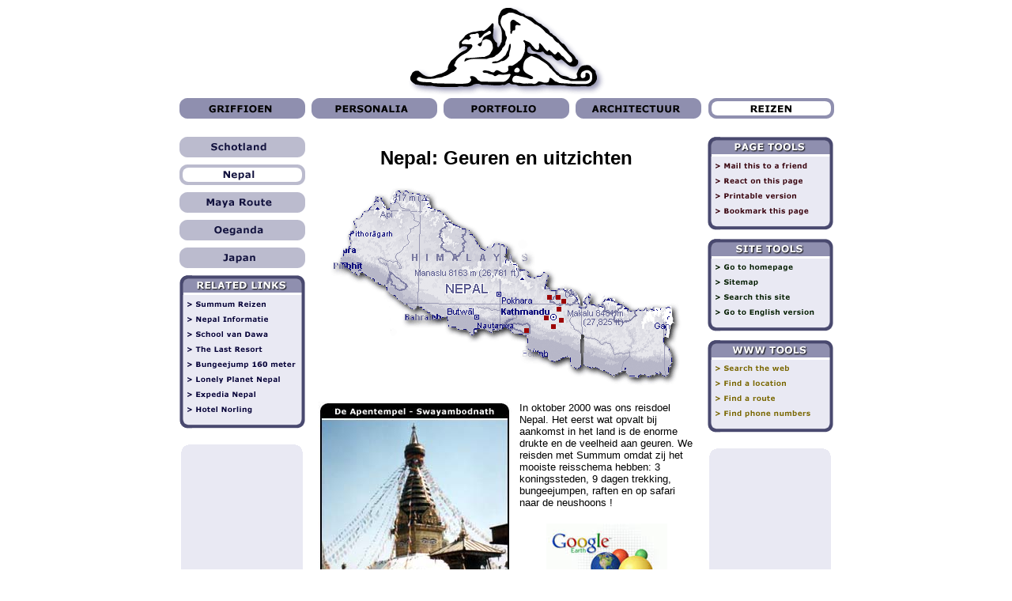

--- FILE ---
content_type: text/html
request_url: https://www.basgriffioen.nl/nld/content/c52.htm
body_size: 42226
content:
<html>
<head>
<title>Welkom op de site van Bas Griffioen - Reizen / Nepal</title>
<meta name="description" content="Dit is de site van Bas Griffioen. Hoewel een beetje 'Amerikaans', leek het mij toch erg handig een eigen site te hebben. Bij deze dus...">
<meta name="keywords" content="bas, griffioen, schaijk, veenbies, philips design, wijnakker, jeugdcarnaval, interaction design, nepal, maya route, uganda, oeganda, schotland, waterkant, projectleider, project manager, locht klocht, dominique, heijden">
<meta http-equiv="Content-Type" content="text/html; charset=iso-8859-1">
<script language="JavaScript">
<!--
<!--
function MM_swapImgRestore() { //v3.0
  var i,x,a=document.MM_sr; for(i=0;a&&i<a.length&&(x=a[i])&&x.oSrc;i++) x.src=x.oSrc;
}

function MM_preloadImages() { //v3.0
  var d=document; if(d.images){ if(!d.MM_p) d.MM_p=new Array();
    var i,j=d.MM_p.length,a=MM_preloadImages.arguments; for(i=0; i<a.length; i++)
    if (a[i].indexOf("#")!=0){ d.MM_p[j]=new Image; d.MM_p[j++].src=a[i];}}
}

function MM_findObj(n, d) { //v3.0
  var p,i,x;  if(!d) d=document; if((p=n.indexOf("?"))>0&&parent.frames.length) {
    d=parent.frames[n.substring(p+1)].document; n=n.substring(0,p);}
  if(!(x=d[n])&&d.all) x=d.all[n]; for (i=0;!x&&i<d.forms.length;i++) x=d.forms[i][n];
  for(i=0;!x&&d.layers&&i<d.layers.length;i++) x=MM_findObj(n,d.layers[i].document); return x;
}

function MM_swapImage() { //v3.0
  var i,j=0,x,a=MM_swapImage.arguments; document.MM_sr=new Array; for(i=0;i<(a.length-2);i+=3)
   if ((x=MM_findObj(a[i]))!=null){document.MM_sr[j++]=x; if(!x.oSrc) x.oSrc=x.src; x.src=a[i+2];}
}

function MM_goToURL() { //v3.0
  var i, args=MM_goToURL.arguments; document.MM_returnValue = false;
  for (i=0; i<(args.length-1); i+=2) eval(args[i]+".location='"+args[i+1]+"'");
}

function MM_openBrWindow(theURL,winName,features) { //v2.0
  window.open(theURL,winName,features);
}
//-->

<!-- Begin
function addbookmark()
{
bookmarkurl="http://www.basgriffioen.nl/nld/content/c52.htm"
bookmarktitle="www.basgriffioen.nl - Reizen - Nepal"
if (document.all)
window.external.AddFavorite(bookmarkurl,bookmarktitle)
}
//  End -->

<!-- Begin
function mailsome1(){
who=prompt("Deze mail wordt verstuurd naar: ","");
what=prompt("De titel van deze mail is: ","Surf naar www.basgriffioen.nl");
if (confirm("De mail wordt verzonden naar "+who+" en heeft als titel "+what+"?")==true){
parent.location.href='mailto:'+who+'?subject='+what+'';
   }
}
// End -->

function MM_callJS(jsStr) { //v2.0
  return eval(jsStr)
}
//-->
</script>
</head>

<body bgcolor="#FFFFFF" onLoad="MM_preloadImages('../../visuals/algemeen/pagetools_mail_h.gif','../../visuals/algemeen/pagetools_react_h.gif','../../visuals/algemeen/pagetools_print_h.gif','../../visuals/algemeen/sitetools_home_h.gif','../../visuals/algemeen/sitetools_map_h.gif','../../visuals/algemeen/sitetools_search_h.gif','../../visuals/algemeen/mainmenu_1_h.gif','../../visuals/algemeen/mainmenu_2_h.gif','../../visuals/algemeen/mainmenu_3_h.gif','../../visuals/algemeen/mainmenu_4_h.gif','../../visuals/algemeen/wwwtools_search_h.gif','../../visuals/algemeen/wwwtools_location_h.gif','../../visuals/algemeen/wwwtools_route_h.gif','../../visuals/algemeen/wwwtools_ptt_h.gif','../../visuals/content5/submenu5/1h.gif','../../visuals/content5/submenu5/3h.gif','../../visuals/content5/submenu5/4h.gif','../../visuals/content5/submenu5/5h.gif','../../visuals/algemeen/pagetools_bookmark_h.gif','../../visuals/content5/links/rl_52_2h.gif','../../visuals/content5/links/rl_52_3h.gif','../../visuals/content5/links/rl_52_4h.gif','../../visuals/content5/links/rl_52_5h.gif','../../visuals/content5/links/rl_52_6h.gif','../../visuals/content5/links/rl_52_7h.gif','../../visuals/content5/links/rl_52_8h.gif','../../visuals/content5/links/rl_52_9h.gif','../../visuals/algemeen/sitetools_eng_h.gif')" text="#000000" link="#000033" vlink="#81819F" alink="#000000">
<div align="center"><font face="Verdana, Arial, Helvetica, sans-serif" size="3"><b><a name="boven"></a></b></font> 
  <table width="835" border="0" cellspacing="0" cellpadding="0">
    <tr align="center"> 
      <td width="15" valign="top" rowspan="2"> 
        <div align="center"><img src="../../visuals/algemeen/spacer_mainmenu.gif" width="15" height="15"></div>
      </td>
      <td width="272" valign="top"> 
        <div align="left"></div>
      </td>
      <td valign="top" rowspan="2"> 
        <div align="center"><a href="../../index-old.html"><img src="../../visuals/algemeen/logo.gif" width="261" height="113" alt="Logo Griffioen" border="0"></a></div>
      </td>
      <td width="272" valign="top"> 
        <div align="right"></div>
      </td>
      <td width="15" valign="top" rowspan="2"> 
        <div align="center"><img src="../../visuals/algemeen/spacer_mainmenu.gif" width="15" height="15"></div>
      </td>
    </tr>
    <tr align="center"> 
      <td width="272" valign="top" align="left">&nbsp;</td>
      <td width="272" valign="top" align="right">&nbsp;</td>
    </tr>
    <tr> 
      <td colspan="5"><a href="#" onMouseOut="MM_swapImgRestore()" onMouseOver="MM_swapImage('Image12','','../../visuals/algemeen/mainmenu_1_h.gif',1)" onClick="MM_goToURL('parent','c10.htm');return document.MM_returnValue"><img src="../../visuals/algemeen/mainmenu_1_n.gif" width="167" height="32" border="0" name="Image12" alt="Main menu keuze 1"></a><a href="#" onMouseOut="MM_swapImgRestore()" onMouseOver="MM_swapImage('Image22','','../../visuals/algemeen/mainmenu_2_h.gif',1)" onClick="MM_goToURL('parent','c20.htm');return document.MM_returnValue"><img src="../../visuals/algemeen/mainmenu_2_n.gif" width="167" height="32" border="0" name="Image22" alt="Main menu keuze 2"></a><a href="#" onMouseOut="MM_swapImgRestore()" onClick="MM_goToURL('parent','c30.htm');return document.MM_returnValue" onMouseOver="MM_swapImage('Image32','','../../visuals/algemeen/mainmenu_3_h.gif',1)"><img src="../../visuals/algemeen/mainmenu_3_n.gif" width="167" height="32" border="0" name="Image32" alt="Main menu keuze 3"></a><a href="#" onMouseOut="MM_swapImgRestore()" onMouseOver="MM_swapImage('Image42','','../../visuals/algemeen/mainmenu_4_h.gif',1)" onClick="MM_goToURL('parent','c40.htm');return document.MM_returnValue"><img src="../../visuals/algemeen/mainmenu_4_n.gif" width="167" height="32" border="0" name="Image42" alt="Main menu keuze 4"></a><a href="c50.htm"><img src="../../visuals/algemeen/mainmenu_5_s.gif" width="167" height="32" name="Image5" alt="Main menu keuze 5" border="0"></a></td>
    </tr>
  </table>
  <img src="../../visuals/algemeen/spacer_mainmenu.gif" width="15" height="15"> </div>
<table width="835" border="0" cellspacing="0" cellpadding="0" align="center">
  <tr> 
    <td width="167" valign="top" align="left" background="../../visuals/algemeen/background_linksrechts.gif"> 
      <div align="right"><a href="#" onMouseOut="MM_swapImgRestore()" onMouseOver="MM_swapImage('Image16','','../../visuals/content5/submenu5/1h.gif',1)" onClick="MM_goToURL('parent','c51.htm');return document.MM_returnValue"><img src="../../visuals/content5/submenu5/1n.gif" width="167" height="35" alt="Sub menu keuze 1" border="0" name="Image16"></a><br>
        <img src="../../visuals/content5/submenu5/2s.gif" width="167" height="35" name="Image11" alt="Sub menu keuze 2"><br>
        <a href="#" onMouseOut="MM_swapImgRestore()" onMouseOver="MM_swapImage('Image21','','../../visuals/content5/submenu5/3h.gif',1)" onClick="MM_goToURL('parent','c53.htm');return document.MM_returnValue"><img src="../../visuals/content5/submenu5/3n.gif" width="167" height="35" border="0" name="Image21" alt="Sub menu keuze 3"></a><br>
        <a href="#" onMouseOut="MM_swapImgRestore()" onMouseOver="MM_swapImage('Image31','','../../visuals/content5/submenu5/4h.gif',1)" onClick="MM_goToURL('parent','c54.htm');return document.MM_returnValue"><img src="../../visuals/content5/submenu5/4n.gif" width="167" height="35" border="0" name="Image31" alt="Sub menu keuze 4"></a><br>
        <a href="#" onMouseOut="MM_swapImgRestore()" onMouseOver="MM_swapImage('Image41','','../../visuals/content5/submenu5/5h.gif',1)" onClick="MM_goToURL('parent','c55.htm');return document.MM_returnValue"><img src="../../visuals/content5/submenu5/5n.gif" width="167" height="35" border="0" name="Image41" alt="Sub menu keuze 5"></a><font color="#000033"><img src="../../visuals/algemeen/toolbox_links.gif" width="167" height="34" alt="Toolbox related links"><a href="#" onMouseOut="MM_swapImgRestore()" onMouseOver="MM_swapImage('Image181','','../../visuals/content5/links/rl_52_2h.gif',1)" onClick="MM_openBrWindow('http://www.summum.nl','summum','location=yes,menubar=yes,scrollbars=yes,resizable=yes,width=700,height=500')"><img src="../../visuals/content5/links/rl_52_2n.gif" width="167" height="19" border="0" name="Image181" alt="Related link test"></a><br>
        <a href="#" onMouseOut="MM_swapImgRestore()" onMouseOver="MM_swapImage('Image18','','../../visuals/content5/links/rl_52_3h.gif',1)" onClick="MM_openBrWindow('http://www.info-nepal.com','nepal','location=yes,menubar=yes,scrollbars=yes,resizable=yes,width=700,height=500')"><img src="../../visuals/content5/links/rl_52_3n.gif" width="167" height="19" border="0" name="Image18" alt="Related link test"></a><br>
        <a href="#" onMouseOut="MM_swapImgRestore()" onMouseOver="MM_swapImage('Image19','','../../visuals/content5/links/rl_52_4h.gif',1)" onClick="MM_openBrWindow('http://www.dorjitrust.org','dorji','location=yes,menubar=yes,scrollbars=yes,resizable=yes,width=700,height=500')"><img src="../../visuals/content5/links/rl_52_4n.gif" width="167" height="19" border="0" name="Image19" alt="Related link test"></a><a href="#" onMouseOut="MM_swapImgRestore()" onMouseOver="MM_swapImage('Image110','','../../visuals/content5/links/rl_52_5h.gif',1)" onClick="MM_openBrWindow('http://www.visitnepal.com/thelastresort/the_last_resort.htm','resort','location=yes,menubar=yes,scrollbars=yes,resizable=yes,width=700,height=500')"><img src="../../visuals/content5/links/rl_52_5n.gif" width="167" height="19" border="0" name="Image110" alt="Related link test"></a><a href="#" onMouseOut="MM_swapImgRestore()" onMouseOver="MM_swapImage('Image111','','../../visuals/content5/links/rl_52_6h.gif',1)" onClick="MM_openBrWindow('http://www.visitnepal.com/thelastresort/ultimate_bungy_nepal.htm','jumpen','location=yes,menubar=yes,scrollbars=yes,resizable=yes,width=700,height=500')"><img src="../../visuals/content5/links/rl_52_6n.gif" width="167" height="19" border="0" name="Image111" alt="Related link test"></a><br>
        <a href="#" onMouseOut="MM_swapImgRestore()" onMouseOver="MM_swapImage('Image112','','../../visuals/content5/links/rl_52_7h.gif',1)" onClick="MM_openBrWindow('http://www.lonelyplanet.com/destinations/indian_subcontinent/nepal/','lonely','location=yes,menubar=yes,scrollbars=yes,resizable=yes,width=700,height=500')"><img src="../../visuals/content5/links/rl_52_7n.gif" width="167" height="19" border="0" name="Image112" alt="Related link test"></a><br>
        <a href="#" onMouseOut="MM_swapImgRestore()" onMouseOver="MM_swapImage('Image113','','../../visuals/content5/links/rl_52_8h.gif',1)" onClick="MM_openBrWindow('http://www.expedia.com','expedia','location=yes,menubar=yes,scrollbars=yes,resizable=yes,width=700,height=500')"><img src="../../visuals/content5/links/rl_52_8n.gif" width="167" height="19" border="0" name="Image113" alt="Related link test"></a><br>
        <a href="#" onMouseOut="MM_swapImgRestore()" onMouseOver="MM_swapImage('Image1','','../../visuals/content5/links/rl_52_9h.gif',1)" onClick="MM_openBrWindow('http://www.visitnepal.com/hotelnorling/Welcome.html','norling','location=yes,menubar=yes,scrollbars=yes,resizable=yes,width=700,height=500')"><img src="../../visuals/content5/links/rl_52_9n.gif" width="167" height="19" alt="Toolbox opvuller" border="0" name="Image1"></a><img src="../../visuals/algemeen/toolbox_bottom.gif" width="167" height="18" alt="Toolbox bottom"><img src="../../visuals/algemeen/background_begin.gif" width="167" height="31" alt="Bar top"><br>
        <br>
        </font> </div>
      </td>
    <td width="501" align="center" valign="top" rowspan="2"> <font face="Verdana, Arial, Helvetica, sans-serif" size="3"></font><br>
      <table width="460" border="0" cellspacing="0" cellpadding="0">
        <tr align="left" valign="top"> 
          <td> 
            <p align="center"><font face="Verdana, Arial, Helvetica, sans-serif" size="3"><b><font size="5">Nepal: 
              Geuren en uitzichten</font></b></font><font face="Verdana, Arial, Helvetica, sans-serif" size="3" color="#CC0000"><br>
              </font><font size="2"><br>
              <img src="../../visuals/content5/nepal_kaart.gif" width="448" height="262"></font></p>
            <table width="100%" border="0" cellspacing="0" cellpadding="0">
              <tr>
                <td width="244" valign="top"><font face="Verdana, Arial, Helvetica, sans-serif" size="3" color="#CC0000"><img src="../../visuals/content5/nepal_apentempel.jpg" width="244" height="380"></font></td>
                <td width="10">&nbsp;</td>
                <td width="*" align="left" valign="top"><p><font face="Verdana, Arial, Helvetica, sans-serif" size="2">In 
                  oktober 2000 was ons reisdoel Nepal. Het eerst wat opvalt bij 
                  aankomst in het land is de enorme drukte en de veelheid aan 
                  geuren. We reisden met Summum omdat zij het mooiste reisschema 
                  hebben: 3 koningssteden, 9 dagen trekking, bungeejumpen, raften 
                  en op safari naar de neushoons ! </font><br>
                </p>
                  <table width="150" align="center">
                    <tr>
                      <td><font face="Verdana, Arial, Helvetica, sans-serif" size="2" color="#000000"><a href="http://www.earth.google.com" target="_blank"><img src="../../visuals/algemeen/google_earth_logo.jpg" width="153" height="100" border="0" /></a></font></td>
                    </tr>
                    <tr>
                      <td><div align="center"><font size="1" face="Verdana, Arial, Helvetica, sans-serif">Download mijn<br />
                                <a href="../../visuals/extra/trips-kmz/Nepal-trip-BG.kmz.zip">placemarks</a> van<br />
                        Nepal voor <br />
                        <a href="http://www.earth.google.com" target="_blank">Google Earth</a></font></div></td>
                    </tr>
                  </table>                  </td>
              </tr>
            </table>
            <p><font size="2"><font face="Verdana, Arial, Helvetica, sans-serif">              We 
              hebben dat jaar enorm geluk gehad met de groep en ook de reisleidster 
              was leuk: ze was de jongste van de groep en het was haar eerste 
              Nepal reis. Dat maakt het allemaal een stuk avontuurlijker !</font></font></p>
            <table width="100%" border="0" cellspacing="0" cellpadding="0">
              <tr> 
                <td width="244" valign="top"><font face="Verdana, Arial, Helvetica, sans-serif" size="3" color="#CC0000"><img src="../../visuals/content5/nepal_kumari.jpg" width="244" height="325"></font></td>
                <td width="10">&nbsp;</td>
                <td width="*" align="left" valign="top"><font face="Verdana, Arial, Helvetica, sans-serif" size="2">De 
                  eerste dag natuurlijk direct op pad in het centrum van de hoofdstad 
                  Kathmandu. Op Durbar Square zijn vele belangrijke gebouwen. 
                  In het paleis zit de levende godin. Dit meisje heeft veel indruk 
                  op me gemaakt en we hebben haar dan ook vijf keer bezocht. <br>
                  </font><font face="Verdana, Arial, Helvetica, sans-serif"><br>
                  </font></td>
              </tr>
            </table>
            <p><font face="Verdana, Arial, Helvetica, sans-serif" size="2">Voor 
              haar is het echter minder mooi: 100 keer per dag jezelf presenteren, 
              verplicht aftreden als je (voor het eerst) bloedt en daarna wil 
              niemand met je trouwen omdat je dan binnen 3 maanden zou sterven. 
              Het is natuurlijk wel een grote eer voor de familie...</font><br>
              <br>
              <img src="../../visuals/content5/nepal_bagmati.jpg" width="475" height="351"><br>
              <br>
              <font face="Verdana, Arial, Helvetica, sans-serif" size="2">Bij 
              Pashupatinath hebben we anderhalf uur zitten kijken hoe diverse 
              overledenen werden gecremeerd. Dit gebeurt bij voorkeur zo spoedig 
              mogelijk na het overlijden. Alles gebeurt in en met het water van 
              de heilige rivier de Bagmati (deze gaat in India verder als de Ganges). 
              Het leven gaat gewoon door: de kinderen spelen gewoon verder en 
              mensen staan zich te wassen in het met as 'vervuilde' water. Erg 
              indrukwekkend !</font><br>
              <br>
              <img src="../../visuals/content5/nepal_saduhs.jpg" width="475" height="351"><br>
              <br>
              <font face="Verdana, Arial, Helvetica, sans-serif" size="2">Officieel 
              wellicht heiligen maar eigenlijk gewoon kermisklanten. Voor geld 
              poseren ze met hun aparte uiterlijk of doen ze een truukje. Wel 
              leuk om deze kleurrijke mensen zo aan de 'toeristen kant' van de 
              Bagmati te zien.</font><br>
            </p>
            <table width="100%" border="0" cellspacing="0" cellpadding="0">
              <tr> 
                <td width="244" valign="top"><font face="Verdana, Arial, Helvetica, sans-serif" size="3" color="#CC0000"><img src="../../visuals/content5/nepal_monnik.jpg" width="244" height="380"></font></td>
                <td width="10">&nbsp;</td>
                <td width="*" align="left" valign="top">
                  <p><font face="Verdana, Arial, Helvetica, sans-serif" size="2">Boedhisme 
                    (vanuit Tibet) en Hindoeisme (vanuit India) komen samen in 
                    Nepal, en dat gaat prima. Nepal wil echter wel op zichzelf 
                    staan en heeft dan ook een tijdverschil wat tussen deze 2 
                    landen in ligt; 4 uur en 3 kwartier met Nederland... </font></p>
                  <p><font face="Verdana, Arial, Helvetica, sans-serif"><br>
                    <br>
                    </font></p>
                </td>
              </tr>
            </table>
            <br>
            <font face="Verdana, Arial, Helvetica, sans-serif" size="2">Hier een 
            Tibetaanse (gevluchtte) monnik die bij de grootse Stupa in Nepal komt 
            bidden door langs de honderden gebedsmolens te lopen. Elke avond komen 
            honderden mensen naar het dal om dit te doen. In principe is het de 
            bedoeling om 108 (heilig getal) keer te bidden. Met een (draagbare) 
            gebedsmolen gaat dit natuurlijk een stuk makkelijker...</font><br>
            <br>
            <table width="100%" border="0" cellspacing="0" cellpadding="0">
              <tr> 
                <td width="244" valign="top"><font face="Verdana, Arial, Helvetica, sans-serif" size="3" color="#CC0000"><img src="../../visuals/content5/nepal_patan.jpg" width="244" height="380"></font></td>
                <td width="10">&nbsp;</td>
                <td width="*" align="left" valign="top">
                  <p><font face="Verdana, Arial, Helvetica, sans-serif" size="2">Naast 
                    Kathmandu zijn ook Patan en Bakthapur Koningssteden in de 
                    vallei. In Patan staat het allemaal wat compacter bij elkaar 
                    en is ook een andere (meer decoratie) stijl gebruikt.</font></p>
                  <p><font face="Verdana, Arial, Helvetica, sans-serif"><br>
                    <br>
                    </font></p>
                </td>
              </tr>
            </table>
            <br>
            <font face="Verdana, Arial, Helvetica, sans-serif" size="2">We hebben 
            ons laten rondleiden door een student die bijverdiende. Hij was reeds 
            uitgehuwelijkt met een meisje thuis in de bergen, die hij nagenoeg 
            niet kende. Hij ging nu eerst leren zelfstandig te zijn, voor hij 
            klaar was voor dat gearrangeerde huwelijk. Zijn uitleg: eerst zelf 
            rechtop kunnen blijven staan.</font><br>
            <p align="left"><img src="../../visuals/content5/nepal_notenzoon.jpg" width="475" height="351"><br>
              <font face="Verdana, Arial, Helvetica, sans-serif"><br>
              <font size="2">Nepal is qua beleving de mooiste vakantie geweest. 
              Mooie plaatjes van aardige mensen bijvoorbeeld, maar ook cultuur, 
              natuur en actie. Alles tegelijk.</font></font><br>
              <br>
              <img src="../../visuals/content5/nepal_trekking.jpg" width="475" height="351"><br>
              <br>
              <font face="Verdana, Arial, Helvetica, sans-serif" size="2">De 9 
              daagse trekking ging door niet-toeristisch gebied: Helambu - Langtang. 
              We zijn in die tijd slechts 4 andere groepen tegen gekomen. Na enkele 
              dagen buikgriep was de eerste dag wel erg zwaar, maar daarna was 
              alles even prachtig. Het lopen, de uitzichten, communiceren met 
              de porters en eten bij de mensen thuis. Vooral ook de Tibetaanse 
              24 uur durende gebedsdienst maakte veel indruk.<br>
              <br>
              Natuurlijk kom je ook hier Nederlanders tegen, zoals altijd... Een 
              studievriend van de huisarts komen we boven aan deze berg (zie boven) 
              tegen.</font></p>
            <table width="100%" border="0" cellspacing="0" cellpadding="0">
              <tr> 
                <td width="244" valign="top"><font face="Verdana, Arial, Helvetica, sans-serif" size="3" color="#CC0000"><img src="../../visuals/content5/nepal_dawa.jpg" width="244" height="339"></font></td>
                <td width="10">&nbsp;</td>
                <td width="*" align="left" valign="top"> 
                  <p><font face="Verdana, Arial, Helvetica, sans-serif" size="2">Tijdens 
                    een van de eerste dagen vroeg ik aan een schattig klein meisje, 
                    dat goed engels kon, of ze mijn naam in Nepali kon opschrijven. 
                    Dawa bleek erg leuk en slim en als groep besloten we haar 
                    te sponsoren en naar school te sturen. Inmiddels zit ze op 
                    de Dorji Trust School in Kathmandu.<br>
                    <br>
                    <a href="#" onClick="MM_openBrWindow('../popups/content5/napal_dawa.htm','dawa','status=yes,menubar=yes,scrollbars=yes,resizable=yes,width=800,height=600')">Bekijk</a> 
                    enkele recente foto's van Dawa in haar schooltenue. Ook is 
                    hier een rapport geplaatst, dat wij eind 2002 hebben ontvangen.</font></p>
                  <p><font face="Verdana, Arial, Helvetica, sans-serif"> <br>
                    <br>
                    </font></p>
                </td>
              </tr>
            </table>
            <p align="left"> <font face="Verdana, Arial, Helvetica, sans-serif" size="2">We 
              hebben haar dorp en de school bezocht en direct geld achter gelaten. 
              Later werd de school door de Maoistische rebellen vernield, maar 
              we hebben reeds een andere school voor haar gevonden waar ze nog 
              steeds op school zit. Onlangs hebben we haar eerste rapport ontvangen.</font> 
              <font size="2"><br>
              <br>
              <img src="../../visuals/content5/nepal_kutumsang.jpg" width="475" height="351"><br>
              <br>
              D<font face="Verdana, Arial, Helvetica, sans-serif">e uitzichten 
              waren prachtig en ook de ontvangst door de mensen was vaak erg leuk. 
              We hebben erg veel snoepjes, pennen, ballonnen en tandenborstels 
              uitgedeeld aan de plaatselijke bevolking. De mensen zijn daar met 
              veel minder tevreden, en hebben het in die prachtige omgeving misschien 
              wel beter dan wij hier in al die drukte...</font><br>
              <br>
              <img src="../../visuals/content5/nepal_keuken.jpg" width="475" height="351"><br>
              <br>
              <font face="Verdana, Arial, Helvetica, sans-serif">Dit was prachtig: 
              een huis bestaat uit 1 ruimte. Driekwart van de wanden is bestempeld 
              als 'keuken' de laatste wand is voor deuren ramen en een altaartje. 
              Elke avond werd er in deze setting voor ons een heerlijke, doch 
              eenzijdige (geen vlees of groenten) maaltijd bereid. Daarna was 
              het vaak wel lichten uit en pitten: op naar een volgde indrukwekkende 
              dag !</font><br>
              </font></p>
            <table width="100%" border="0" cellspacing="0" cellpadding="0">
              <tr> 
                <td width="244" valign="top"><font face="Verdana, Arial, Helvetica, sans-serif" size="3" color="#CC0000"><img src="../../visuals/content5/nepal_pagode.jpg" width="244" height="325"></font></td>
                <td width="10">&nbsp;</td>
                <td width="*" align="left" valign="top"> 
                  <p><font face="Verdana, Arial, Helvetica, sans-serif" size="2">Na 
                    de trekking was het uitrusten in Bakthapur. Omdat in deze 
                    koningsstad geen auto's mogen komen was het ook een prima 
                    plek om te rusten. Vanuit een luxe hotelkamer aan het Durbar 
                    Square konden we de stad tot leven zien komen.</font></p>
                </td>
              </tr>
            </table>
            <font size="2"><br>
            </font>
            <table width="100%" border="0" cellspacing="0" cellpadding="0">
              <tr> 
                <td width="244" valign="top"><font face="Verdana, Arial, Helvetica, sans-serif" size="3" color="#CC0000"><img src="../../visuals/content5/nepal_fluiten.jpg" width="244" height="339"></font></td>
                <td width="10">&nbsp;</td>
                <td width="*" align="left" valign="top"><font face="Verdana, Arial, Helvetica, sans-serif" size="2">Alles 
                  is te koop en iedereen kan alles leveren. Op zich zijn de mensen 
                  niet eens zo opdringerig, maar 25 piek voor een potje tijgerbalsum 
                  (ver na de trekking) is toch wel een beetje veel...<br>
                  <br>
                  </font></td>
              </tr>
            </table>
            <font size="2"><br>
            <font face="Verdana, Arial, Helvetica, sans-serif">Overigens kun je 
            als je naar Nepal komt het beste alleen ondergoed en een toilettas 
            meenemen. De rest is hier allemaal voor een prikkie te koop: rugzakken, 
            afritsbroeken, T-shirts, fleese/ski-jassen, noem maar op en het kost 
            helemaal niets !</font><br>
            <br>
            </font>
            <table width="100%" border="0" cellspacing="0" cellpadding="0">
              <tr> 
                <td width="244" valign="top"><font face="Verdana, Arial, Helvetica, sans-serif" size="3" color="#CC0000"><img src="../../visuals/content5/nepal_jumphoogte.jpg" width="244" height="325"></font></td>
                <td width="10">&nbsp;</td>
                <td width="*" align="left" valign="top">
                  <p><font face="Verdana, Arial, Helvetica, sans-serif" size="2">Terug 
                    uit Bakthapur was het de volgende ochtend direct door naar 
                    'The Last Resort' een prachtig basic resort 11 km onder de 
                    grens met Tibet, gerund door Australiers. Hier hebben we 2 
                    dagen geraft en een bungeejump gemaakt vanaf een hangbrug 
                    over de Bothe Kosi rivier: 160 meter diep.<br>
                    <br>
                    Bekijk een <a href="#" onClick="MM_openBrWindow('../popups/content5/nepal_jumpen.htm','jumpenmovie','menubar=yes,scrollbars=yes,resizable=yes,width=300,height=300')">filmpje</a> 
                    (2.3 mb)</font><font size="2"><font face="Verdana, Arial, Helvetica, sans-serif">. 
                    Hiervoor heb je <a href="#" onClick="MM_openBrWindow('http://www.apple.com/quicktime/products/qt/','Quicktime','toolbar=yes,location=yes,menubar=yes,scrollbars=yes,resizable=yes,width=800,height=600')">Quicktime</a> 
                    nodig.</font></font></p>
                  <p><font face="Verdana, Arial, Helvetica, sans-serif"><br>
                    <br>
                    </font></p>
                </td>
              </tr>
            </table>
            <font size="2"><br>
            <font face="Verdana, Arial, Helvetica, sans-serif">We zouden zoiets 
            nooit doen, maar de setting was zo prachtig dat we wel moesten springen. 
            Kijk goed naar de foto hierboven en zie de hangbrug over de Bothe 
            Kosi rivier hangen. Hier zijn we beide vanaf gesprongen aan een elastiek 
            die alleen met klitteband om je enkels vast zit. </font></font> 
            <p align="left"> <font size="2"><img src="../../visuals/content5/nepal_raften.jpg" width="475" height="351"><br>
              <br>
              <font face="Verdana, Arial, Helvetica, sans-serif">Het raften was 
              spannender dan het jumpen (dat was relaxed). Raften geeft je echt 
              een enorme kick omdat het lijkt op vechten voor je leven. Je werkt 
              je kapot en moet het echt samen doen. We hebben vijf-en-een-half 
              uur in de boot gezeten en het was: koud, mooi, spannend en vermoeiend. 
              We hadden rapids tot de 4e categorie, maar later in Oeganda leerden 
              we dat die maatstaven nog niet helemaal gestandariseerd zijn wereldwijd. 
              Wat bij ons een drietje was werd op de Nijl als viertje bestempeld. 
              Hoe dan ook, allemaal hard genoeg: hier haal ik even een teamlid 
              terug in de boot...</font><br>
              </font></p>
            <table width="100%" border="0" cellspacing="0" cellpadding="0">
              <tr> 
                <td width="244" valign="top"><font face="Verdana, Arial, Helvetica, sans-serif" size="3" color="#CC0000"><img src="../../visuals/content5/nepal_chitwan.jpg" width="244" height="339"></font></td>
                <td width="10">&nbsp;</td>
                <td width="*" align="left" valign="top"><font face="Verdana, Arial, Helvetica, sans-serif" size="2">In 
                  Chitwan National park, op de grens met India hebben we een jeep, 
                  kano en olifanten safari gemaakt. Natuurlijk was deze laatse 
                  veruit het mooiste. <br>
                  <br>
                  Aan het eind heb je wel blauwe ribben van het mandje waar je 
                  steeds tegenaan bonkt. Die grote beesten kunnen nog flink rennen, 
                  zeker als ze een neushoorn hebben gespot ! </font><font size="2"><font face="Verdana, Arial, Helvetica, sans-serif">De 
                  neushoorn is gevonden, dit was het begin voor ons om de complete 
                  'big five' in het wild te zien.</font></font></td>
              </tr>
            </table>
            <p align="left"><font size="2"><img src="../../visuals/content5/nepal_neushoorn.jpg" width="475" height="351"><br>
              <br>
              <font face="Verdana, Arial, Helvetica, sans-serif"> Nepal is een 
              prachtig land en Summum is een goede organisatie om deze reis mee 
              te maken. We willen graag nog naar Tibet en zullen dan zeker ook 
              nog even terug gaan naar Kathmandu, om op bezoek te gaan bij onze 
              Dawa.</font><br>
              <br>
              </font></p>
            <p align="center"><font face="Verdana, Arial, Helvetica, sans-serif" size="2" color="#000033">&lt; 
              <a href="c51.htm">Schotland</a> - <a href="c53.htm">Maya Route</a> 
              &gt;</font> <br>
            </p>
          </td>
        </tr>
        <tr align="left" valign="top"> 
          <td>
            <div align="center"><font face="Verdana, Arial, Helvetica, sans-serif" size="1" color="#330000"><img src="../../visuals/algemeen/spacer_mainmenu.gif" width="16" height="16"></font></div>
            </td>
        </tr>
      </table>
    </td>
    <td width="167" valign="top" align="right" background="../../visuals/algemeen/background_linksrechts.gif"><img src="../../visuals/algemeen/toolbox_page.gif" width="167" height="34" alt="Toolbox Page tools"><a href="#" onMouseOut="MM_swapImgRestore()" onMouseOver="MM_swapImage('Image2','','../../visuals/algemeen/pagetools_mail_h.gif',1)" onClick="MM_callJS('mailsome1()')"><img src="../../visuals/algemeen/pagetools_mail_n.gif" width="167" height="19" border="0" name="Image2" alt="Mail dit artikel naar een vriend "></a><br>
      <a href="#" onMouseOut="MM_swapImgRestore()" onMouseOver="MM_swapImage('Image3','','../../visuals/algemeen/pagetools_react_h.gif',1)" onClick="MM_goToURL('parent','mailto:welcome@basgriffioen.nl');return document.MM_returnValue"><img src="../../visuals/algemeen/pagetools_react_n.gif" width="167" height="19" border="0" name="Image3" alt="Reageer op dit artikel"></a><br>
      <a href="#" onMouseOut="MM_swapImgRestore()" onMouseOver="MM_swapImage('Image4','','../../visuals/algemeen/pagetools_print_h.gif',1)" onClick="MM_openBrWindow('../printable/p52.htm','52','menubar=yes,scrollbars=yes,resizable=yes,width=510,height=700')"><img src="../../visuals/algemeen/pagetools_print_n.gif" width="167" height="19" border="0" name="Image4" alt="Bekijk de printbare versie"></a><br>
      <a href="#" onMouseOut="MM_swapImgRestore()" onMouseOver="MM_swapImage('Image17','','../../visuals/algemeen/pagetools_bookmark_h.gif',1)" onClick="MM_callJS('addbookmark()')"><img src="../../visuals/algemeen/pagetools_bookmark_n.gif" width="167" height="19" alt="Toolbox opvuller" border="0" name="Image17"></a><br>
      <img src="../../visuals/algemeen/toolbox_bottom.gif" width="167" height="18" alt="Toolbox bottom"><br>
      <img src="../../visuals/algemeen/toolbox_site.gif" width="167" height="34" alt="Toolbox site tools"><br>
      <a href="#" onMouseOut="MM_swapImgRestore()" onMouseOver="MM_swapImage('Image6','','../../visuals/algemeen/sitetools_home_h.gif',1)" onClick="MM_goToURL('parent','../../index-old.html');return document.MM_returnValue"><img src="../../visuals/algemeen/sitetools_home_n.gif" width="167" height="19" border="0" name="Image6" alt="Ga naar Homepage"></a><a href="#" onMouseOut="MM_swapImgRestore()" onMouseOver="MM_swapImage('Image7','','../../visuals/algemeen/sitetools_map_h.gif',1)" onClick="MM_goToURL('parent','sitemap.htm');return document.MM_returnValue"><img src="../../visuals/algemeen/sitetools_map_n.gif" width="167" height="19" border="0" name="Image7" alt="Ga naar de sitemap"></a><br>
      <a href="#" onMouseOut="MM_swapImgRestore()" onMouseOver="MM_swapImage('Image8','','../../visuals/algemeen/sitetools_search_h.gif',1)" onClick="MM_goToURL('parent','../../content/sitesearch.htm');return document.MM_returnValue"><img src="../../visuals/algemeen/sitetools_search_n.gif" width="167" height="19" border="0" name="Image8" alt="Zoeken op deze site"></a><br>
      <a href="#" onMouseOut="MM_swapImgRestore()" onMouseOver="MM_swapImage('Image9','','../../visuals/algemeen/sitetools_eng_h.gif',1)" onClick="MM_goToURL('parent','../../eng/content/c52.htm');return document.MM_returnValue"><img src="../../visuals/algemeen/sitetools_eng_n.gif" width="167" height="19" border="0" name="Image9" alt="Stuur een e-mail naar Bas"></a><img src="../../visuals/algemeen/toolbox_bottom.gif" width="167" height="18" alt="Toolbox bottom"><img src="../../visuals/algemeen/toolbox_www.gif" width="167" height="34" alt="Toolbox www tools"><a href="#" onMouseOut="MM_swapImgRestore()" onMouseOver="MM_swapImage('Image10','','../../visuals/algemeen/wwwtools_search_h.gif',1)" onClick="MM_openBrWindow('http://www.google.com','websearch','menubar=yes,scrollbars=yes,resizable=yes,width=700,height=500')"><img src="../../visuals/algemeen/wwwtools_search_n.gif" width="167" height="19" border="0" name="Image10" alt="Zoeken op het web: Google"></a><a href="#" onMouseOut="MM_swapImgRestore()" onMouseOver="MM_swapImage('Image13','','../../visuals/algemeen/wwwtools_location_h.gif',1)" onClick="MM_openBrWindow('http://www.expedia.com','locationsearch','menubar=yes,scrollbars=yes,resizable=yes,width=700,height=500')"><img src="../../visuals/algemeen/wwwtools_location_n.gif" width="167" height="19" border="0" name="Image13" alt="Zoeke een locatie op de wereld: Expedia"></a><a href="#" onMouseOut="MM_swapImgRestore()" onMouseOver="MM_swapImage('Image14','','../../visuals/algemeen/wwwtools_route_h.gif',1)" onClick="MM_openBrWindow('http://www.locatienet.nl','routesearch','menubar=yes,scrollbars=yes,resizable=yes,width=700,height=500')"><img src="../../visuals/algemeen/wwwtools_route_n.gif" width="167" height="19" border="0" name="Image14" alt="Zoek een route naar een plaats: Locatienet"></a><a href="#" onMouseOut="MM_swapImgRestore()" onMouseOver="MM_swapImage('Image15','','../../visuals/algemeen/wwwtools_ptt_h.gif',1)" onClick="MM_openBrWindow('http://www.detelefoongids.nl','telefoonnummers','menubar=yes,scrollbars=yes,resizable=yes,width=700,height=500')"><img src="../../visuals/algemeen/wwwtools_ptt_n.gif" width="167" height="19" border="0" name="Image15" alt="Vind telefoonnummers: KPN"></a><br>
      <img src="../../visuals/algemeen/toolbox_bottom.gif" width="167" height="18" alt="Toolbox bottom"><br>
      <img src="../../visuals/algemeen/background_begin.gif" width="167" height="31" alt="Bar top"><br>
      <br>
      <br>
      <br>
      <div align="right"></div>
      </td>
  </tr>
  <tr> 
    <td width="167" valign="bottom" align="left" background="../../visuals/algemeen/background_linksrechts.gif"><img src="../../visuals/algemeen/reactie_nl_intro.gif" width="167" height="38"><a href="mailto:welcome@basgriffioen.nl"><img src="../../visuals/algemeen/reactie_nl_mail.gif" width="167" height="18" border="0"></a><a href="#" onClick="MM_openBrWindow('../../guestbook/index.php','Guestbook','menubar=yes,scrollbars=yes,resizable=yes,width=600,height=600')"><img src="../../visuals/algemeen/reactie_nl_guestbook.gif" width="167" height="21" border="0"></a><img src="../../visuals/algemeen/background_einde.gif" width="167" height="31" alt="Bar bottom"></td>
    
	    <td width="167" valign="bottom" align="right" background="../../visuals/algemeen/background_linksrechts.gif"><p align="center"><font face="Verdana, Arial, Helvetica, sans-serif" size="3"><br>
          <script type="text/javascript"><!--
google_ad_client = "pub-2821445639063497";
google_ad_width = 120;
google_ad_height = 600;
google_ad_format = "120x600_as";
google_ad_type = "text";
google_ad_channel ="";
google_color_border = "666699";
google_color_bg = "FFFFFF";
google_color_link = "666699";
google_color_url = "999999";
google_color_text = "333366";
//--></script>
          <script type="text/javascript"
  src="http://pagead2.googlesyndication.com/pagead/show_ads.js">
          </script>
          <br>
		  
		  <br>
          <script type="text/javascript"><!--
google_ad_client = "pub-2821445639063497";
google_ad_width = 120;
google_ad_height = 600;
google_ad_format = "120x600_as";
google_ad_type = "text";
google_ad_channel ="";
google_color_border = "666699";
google_color_bg = "FFFFFF";
google_color_link = "666699";
google_color_url = "999999";
google_color_text = "333366";
//--></script>
          <script type="text/javascript"
  src="http://pagead2.googlesyndication.com/pagead/show_ads.js">
          </script>
          <br>
		  
		  <br>
          <script type="text/javascript"><!--
google_ad_client = "pub-2821445639063497";
google_ad_width = 120;
google_ad_height = 600;
google_ad_format = "120x600_as";
google_ad_type = "text";
google_ad_channel ="";
google_color_border = "666699";
google_color_bg = "FFFFFF";
google_color_link = "666699";
google_color_url = "999999";
google_color_text = "333366";
//--></script>
          <script type="text/javascript"
  src="http://pagead2.googlesyndication.com/pagead/show_ads.js">
          </script>
          <br>
	
	<img src="../../visuals/algemeen/background_einde.gif" width="167" height="31" alt="Bar bottom"> 
      <a href="c42.htm"><img src="../../visuals/algemeen/teasers/teaser_architectuur.jpg" width="167" height="105" border="0"></a><br>
      <a href="c33.htm"><img src="../../visuals/algemeen/teasers/teaser_solon.jpg" width="167" height="105" border="0"></a><a href="c31.htm"><img src="../../visuals/algemeen/teasers/teaser_portfolio.jpg" width="167" height="105" border="0"></a></font><img src="../../visuals/algemeen/background_begin.gif" width="167" height="31" alt="Bar top"><a href="../../index-old.html"><img src="../../visuals/algemeen/griffioen_einde.gif" width="167" height="62" alt="Griffioen logo klein" border="0"></a><img src="../../visuals/algemeen/background_einde.gif" width="167" height="31" alt="Bar bottom"></td>
  </tr>
</table>
<div align="center"><font face="Verdana, Arial, Helvetica, sans-serif" size="1" color="#000033"><font face="Verdana, Arial, Helvetica, sans-serif" size="1" color="#000033">&copy; 
  <a href="mailto:welcome@basgriffioen.nl">Bas Griffioen</a> 2002 - Updated 10 Januari 
  2004 - <a href="#boven">Naar boven</a></font></font><br>
  
    <br>
  
  <script type="text/javascript"><!--
google_ad_client = "pub-2821445639063497";
google_ad_width = 468;
google_ad_height = 60;
google_ad_format = "468x60_as_rimg";
google_cpa_choice = "CAAQ8dCbzgEaCMF7bu5nj790KN_K93M";
//--></script>
<script type="text/javascript" src="http://pagead2.googlesyndication.com/pagead/show_ads.js">
</script>
  
  <br>
  
  <img src="../../visuals/algemeen/spacer_mainmenu.gif" width="16" height="16"> </div>
</body>
</html>
